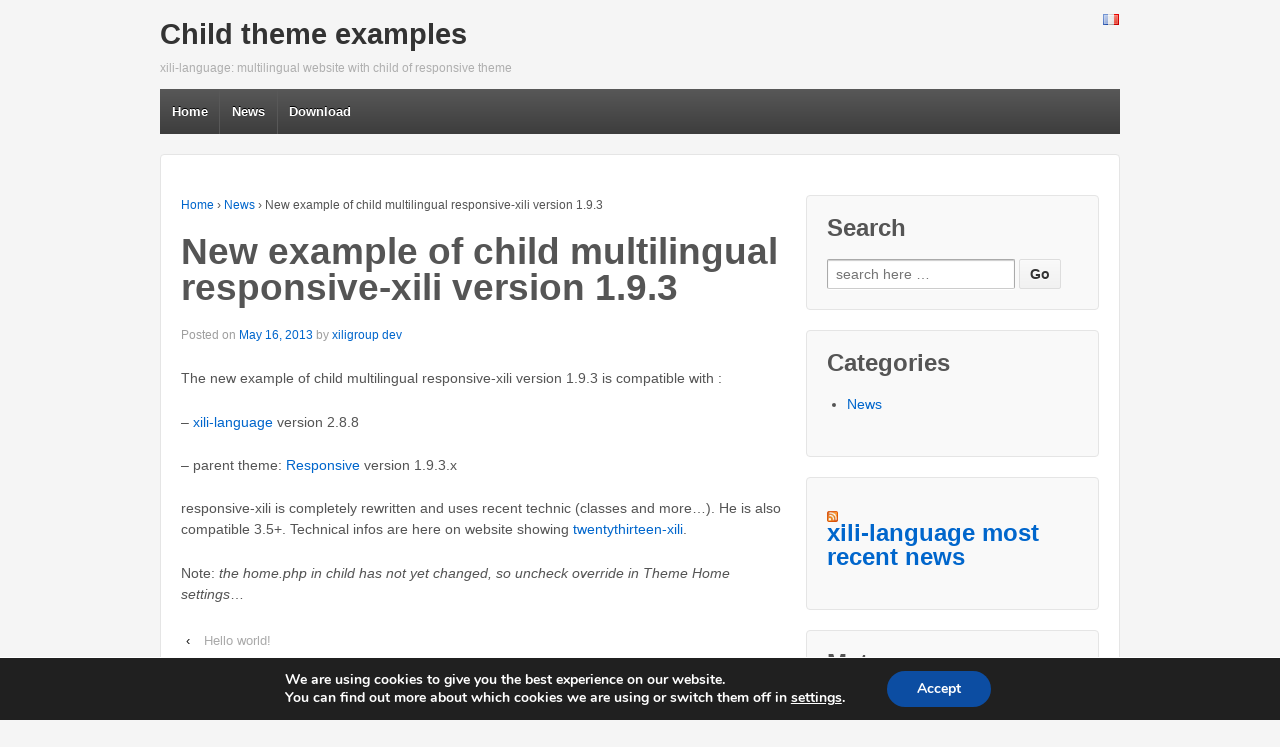

--- FILE ---
content_type: text/html; charset=UTF-8
request_url: https://childxili.wpmu.xilione.com/2013/05/16/new-example-of-child-multilingual-responsive-xili-version-1-9-3/
body_size: 8618
content:
	<!doctype html>
	<!--[if !IE]>
	<html class="no-js non-ie" lang="en-US"> <![endif]-->
	<!--[if IE 7 ]>
	<html class="no-js ie7" lang="en-US"> <![endif]-->
	<!--[if IE 8 ]>
	<html class="no-js ie8" lang="en-US"> <![endif]-->
	<!--[if IE 9 ]>
	<html class="no-js ie9" lang="en-US"> <![endif]-->
	<!--[if gt IE 9]><!-->
<html class="no-js" lang="en-US"> <!--<![endif]-->
	<head>

		<meta charset="UTF-8"/>
		<meta name="viewport" content="width=device-width, initial-scale=1.0">

		<title>New example of child multilingual responsive-xili version 1.9.3 &#124; Child theme examples</title>

		<link rel="profile" href="http://gmpg.org/xfn/11"/>
		<link rel="pingback" href="https://childxili.wpmu.xilione.com/xmlrpc.php"/>

		<link rel='dns-prefetch' href='//s.w.org' />
<link rel="alternate" type="application/rss+xml" title="Child theme examples &raquo; Feed" href="https://childxili.wpmu.xilione.com/feed/" />
<link rel="alternate" type="application/rss+xml" title="Child theme examples &raquo; Comments Feed" href="https://childxili.wpmu.xilione.com/comments/feed/" />
<link rel="alternate" type="application/rss+xml" title="Child theme examples &raquo; New example of child multilingual responsive-xili version 1.9.3 Comments Feed" href="https://childxili.wpmu.xilione.com/2013/05/16/new-example-of-child-multilingual-responsive-xili-version-1-9-3/feed/" />
		<script type="text/javascript">
			window._wpemojiSettings = {"baseUrl":"https:\/\/s.w.org\/images\/core\/emoji\/11\/72x72\/","ext":".png","svgUrl":"https:\/\/s.w.org\/images\/core\/emoji\/11\/svg\/","svgExt":".svg","source":{"concatemoji":"https:\/\/childxili.wpmu.xilione.com\/wp-includes\/js\/wp-emoji-release.min.js?ver=5.0.22"}};
			!function(e,a,t){var n,r,o,i=a.createElement("canvas"),p=i.getContext&&i.getContext("2d");function s(e,t){var a=String.fromCharCode;p.clearRect(0,0,i.width,i.height),p.fillText(a.apply(this,e),0,0);e=i.toDataURL();return p.clearRect(0,0,i.width,i.height),p.fillText(a.apply(this,t),0,0),e===i.toDataURL()}function c(e){var t=a.createElement("script");t.src=e,t.defer=t.type="text/javascript",a.getElementsByTagName("head")[0].appendChild(t)}for(o=Array("flag","emoji"),t.supports={everything:!0,everythingExceptFlag:!0},r=0;r<o.length;r++)t.supports[o[r]]=function(e){if(!p||!p.fillText)return!1;switch(p.textBaseline="top",p.font="600 32px Arial",e){case"flag":return s([55356,56826,55356,56819],[55356,56826,8203,55356,56819])?!1:!s([55356,57332,56128,56423,56128,56418,56128,56421,56128,56430,56128,56423,56128,56447],[55356,57332,8203,56128,56423,8203,56128,56418,8203,56128,56421,8203,56128,56430,8203,56128,56423,8203,56128,56447]);case"emoji":return!s([55358,56760,9792,65039],[55358,56760,8203,9792,65039])}return!1}(o[r]),t.supports.everything=t.supports.everything&&t.supports[o[r]],"flag"!==o[r]&&(t.supports.everythingExceptFlag=t.supports.everythingExceptFlag&&t.supports[o[r]]);t.supports.everythingExceptFlag=t.supports.everythingExceptFlag&&!t.supports.flag,t.DOMReady=!1,t.readyCallback=function(){t.DOMReady=!0},t.supports.everything||(n=function(){t.readyCallback()},a.addEventListener?(a.addEventListener("DOMContentLoaded",n,!1),e.addEventListener("load",n,!1)):(e.attachEvent("onload",n),a.attachEvent("onreadystatechange",function(){"complete"===a.readyState&&t.readyCallback()})),(n=t.source||{}).concatemoji?c(n.concatemoji):n.wpemoji&&n.twemoji&&(c(n.twemoji),c(n.wpemoji)))}(window,document,window._wpemojiSettings);
		</script>
		<style type="text/css">
img.wp-smiley,
img.emoji {
	display: inline !important;
	border: none !important;
	box-shadow: none !important;
	height: 1em !important;
	width: 1em !important;
	margin: 0 .07em !important;
	vertical-align: -0.1em !important;
	background: none !important;
	padding: 0 !important;
}
</style>
<link rel='stylesheet' id='wp-block-library-css'  href='https://childxili.wpmu.xilione.com/wp-includes/css/dist/block-library/style.min.css?ver=5.0.22' type='text/css' media='all' />
<link rel='stylesheet' id='responsive-style-css'  href='https://childxili.wpmu.xilione.com/wp-content/themes/responsive/style.css?ver=1.9.3.4' type='text/css' media='all' />
<link rel='stylesheet' id='responsive-media-queries-css'  href='https://childxili.wpmu.xilione.com/wp-content/themes/responsive/core/css/style.css?ver=1.9.3.4' type='text/css' media='all' />
<link rel='stylesheet' id='responsive-child-style-css'  href='https://childxili.wpmu.xilione.com/wp-content/themes/responsive-xili/style.css?ver=1.9.3.4' type='text/css' media='all' />
<link rel='stylesheet' id='moove_gdpr_frontend-css'  href='https://childxili.wpmu.xilione.com/wp-content/plugins/gdpr-cookie-compliance/dist/styles/gdpr-main.css?ver=4.5.1' type='text/css' media='all' />
<style id='moove_gdpr_frontend-inline-css' type='text/css'>
#moove_gdpr_cookie_modal,#moove_gdpr_cookie_info_bar,.gdpr_cookie_settings_shortcode_content{font-family:Nunito,sans-serif}#moove_gdpr_save_popup_settings_button{background-color:#373737;color:#fff}#moove_gdpr_save_popup_settings_button:hover{background-color:#000}#moove_gdpr_cookie_info_bar .moove-gdpr-info-bar-container .moove-gdpr-info-bar-content a.mgbutton,#moove_gdpr_cookie_info_bar .moove-gdpr-info-bar-container .moove-gdpr-info-bar-content button.mgbutton{background-color:#0C4DA2}#moove_gdpr_cookie_modal .moove-gdpr-modal-content .moove-gdpr-modal-footer-content .moove-gdpr-button-holder a.mgbutton,#moove_gdpr_cookie_modal .moove-gdpr-modal-content .moove-gdpr-modal-footer-content .moove-gdpr-button-holder button.mgbutton,.gdpr_cookie_settings_shortcode_content .gdpr-shr-button.button-green{background-color:#0C4DA2;border-color:#0C4DA2}#moove_gdpr_cookie_modal .moove-gdpr-modal-content .moove-gdpr-modal-footer-content .moove-gdpr-button-holder a.mgbutton:hover,#moove_gdpr_cookie_modal .moove-gdpr-modal-content .moove-gdpr-modal-footer-content .moove-gdpr-button-holder button.mgbutton:hover,.gdpr_cookie_settings_shortcode_content .gdpr-shr-button.button-green:hover{background-color:#fff;color:#0C4DA2}#moove_gdpr_cookie_modal .moove-gdpr-modal-content .moove-gdpr-modal-close i,#moove_gdpr_cookie_modal .moove-gdpr-modal-content .moove-gdpr-modal-close span.gdpr-icon{background-color:#0C4DA2;border:1px solid #0C4DA2}#moove_gdpr_cookie_modal .moove-gdpr-modal-content .moove-gdpr-modal-close i:hover,#moove_gdpr_cookie_modal .moove-gdpr-modal-content .moove-gdpr-modal-close span.gdpr-icon:hover,#moove_gdpr_cookie_info_bar span[data-href]>u.change-settings-button{color:#0C4DA2}#moove_gdpr_cookie_modal .moove-gdpr-modal-content .moove-gdpr-modal-left-content #moove-gdpr-menu li.menu-item-selected a span.gdpr-icon,#moove_gdpr_cookie_modal .moove-gdpr-modal-content .moove-gdpr-modal-left-content #moove-gdpr-menu li.menu-item-selected button span.gdpr-icon{color:inherit}#moove_gdpr_cookie_modal .moove-gdpr-modal-content .moove-gdpr-modal-left-content #moove-gdpr-menu li:hover a,#moove_gdpr_cookie_modal .moove-gdpr-modal-content .moove-gdpr-modal-left-content #moove-gdpr-menu li:hover button{color:#000}#moove_gdpr_cookie_modal .moove-gdpr-modal-content .moove-gdpr-modal-left-content #moove-gdpr-menu li a span.gdpr-icon,#moove_gdpr_cookie_modal .moove-gdpr-modal-content .moove-gdpr-modal-left-content #moove-gdpr-menu li button span.gdpr-icon{color:inherit}#moove_gdpr_cookie_modal .gdpr-acc-link{line-height:0;font-size:0;color:transparent;position:absolute}#moove_gdpr_cookie_modal .moove-gdpr-modal-content .moove-gdpr-modal-close:hover i,#moove_gdpr_cookie_modal .moove-gdpr-modal-content .moove-gdpr-modal-left-content #moove-gdpr-menu li a,#moove_gdpr_cookie_modal .moove-gdpr-modal-content .moove-gdpr-modal-left-content #moove-gdpr-menu li button,#moove_gdpr_cookie_modal .moove-gdpr-modal-content .moove-gdpr-modal-left-content #moove-gdpr-menu li button i,#moove_gdpr_cookie_modal .moove-gdpr-modal-content .moove-gdpr-modal-left-content #moove-gdpr-menu li a i,#moove_gdpr_cookie_modal .moove-gdpr-modal-content .moove-gdpr-tab-main .moove-gdpr-tab-main-content a:hover,#moove_gdpr_cookie_info_bar.moove-gdpr-dark-scheme .moove-gdpr-info-bar-container .moove-gdpr-info-bar-content a.mgbutton:hover,#moove_gdpr_cookie_info_bar.moove-gdpr-dark-scheme .moove-gdpr-info-bar-container .moove-gdpr-info-bar-content button.mgbutton:hover,#moove_gdpr_cookie_info_bar.moove-gdpr-dark-scheme .moove-gdpr-info-bar-container .moove-gdpr-info-bar-content a:hover,#moove_gdpr_cookie_info_bar.moove-gdpr-dark-scheme .moove-gdpr-info-bar-container .moove-gdpr-info-bar-content button:hover,#moove_gdpr_cookie_info_bar.moove-gdpr-dark-scheme .moove-gdpr-info-bar-container .moove-gdpr-info-bar-content span.change-settings-button:hover,#moove_gdpr_cookie_info_bar.moove-gdpr-dark-scheme .moove-gdpr-info-bar-container .moove-gdpr-info-bar-content u.change-settings-button:hover,#moove_gdpr_cookie_info_bar span[data-href]>u.change-settings-button,#moove_gdpr_cookie_info_bar.moove-gdpr-dark-scheme .moove-gdpr-info-bar-container .moove-gdpr-info-bar-content a.mgbutton.focus-g,#moove_gdpr_cookie_info_bar.moove-gdpr-dark-scheme .moove-gdpr-info-bar-container .moove-gdpr-info-bar-content button.mgbutton.focus-g,#moove_gdpr_cookie_info_bar.moove-gdpr-dark-scheme .moove-gdpr-info-bar-container .moove-gdpr-info-bar-content a.focus-g,#moove_gdpr_cookie_info_bar.moove-gdpr-dark-scheme .moove-gdpr-info-bar-container .moove-gdpr-info-bar-content button.focus-g,#moove_gdpr_cookie_info_bar.moove-gdpr-dark-scheme .moove-gdpr-info-bar-container .moove-gdpr-info-bar-content span.change-settings-button.focus-g,#moove_gdpr_cookie_info_bar.moove-gdpr-dark-scheme .moove-gdpr-info-bar-container .moove-gdpr-info-bar-content u.change-settings-button.focus-g{color:#0C4DA2}#moove_gdpr_cookie_modal .moove-gdpr-modal-content .moove-gdpr-modal-left-content #moove-gdpr-menu li.menu-item-selected a,#moove_gdpr_cookie_modal .moove-gdpr-modal-content .moove-gdpr-modal-left-content #moove-gdpr-menu li.menu-item-selected button{color:#000}#moove_gdpr_cookie_modal .moove-gdpr-modal-content .moove-gdpr-modal-left-content #moove-gdpr-menu li.menu-item-selected a i,#moove_gdpr_cookie_modal .moove-gdpr-modal-content .moove-gdpr-modal-left-content #moove-gdpr-menu li.menu-item-selected button i{color:#000}#moove_gdpr_cookie_modal.gdpr_lightbox-hide{display:none}
</style>
<script type='text/javascript' src='https://childxili.wpmu.xilione.com/wp-includes/js/jquery/jquery.js?ver=1.12.4'></script>
<script type='text/javascript' src='https://childxili.wpmu.xilione.com/wp-includes/js/jquery/jquery-migrate.min.js?ver=1.4.1'></script>
<script type='text/javascript' src='https://childxili.wpmu.xilione.com/wp-content/themes/responsive/core/js/responsive-modernizr.js?ver=2.6.1'></script>
<link rel='https://api.w.org/' href='https://childxili.wpmu.xilione.com/wp-json/' />
<link rel="EditURI" type="application/rsd+xml" title="RSD" href="https://childxili.wpmu.xilione.com/xmlrpc.php?rsd" />
<link rel="wlwmanifest" type="application/wlwmanifest+xml" href="https://childxili.wpmu.xilione.com/wp-includes/wlwmanifest.xml" /> 
<link rel='prev' title='Hello world!' href='https://childxili.wpmu.xilione.com/2012/07/08/hello-world/' />
<meta name="generator" content="WordPress 5.0.22" />
<link rel="canonical" href="https://childxili.wpmu.xilione.com/2013/05/16/new-example-of-child-multilingual-responsive-xili-version-1-9-3/" />
<link rel='shortlink' href='https://childxili.wpmu.xilione.com/?p=894' />
<link rel="alternate" type="application/json+oembed" href="https://childxili.wpmu.xilione.com/wp-json/oembed/1.0/embed?url=https%3A%2F%2Fchildxili.wpmu.xilione.com%2F2013%2F05%2F16%2Fnew-example-of-child-multilingual-responsive-xili-version-1-9-3%2F" />
<link rel="alternate" type="text/xml+oembed" href="https://childxili.wpmu.xilione.com/wp-json/oembed/1.0/embed?url=https%3A%2F%2Fchildxili.wpmu.xilione.com%2F2013%2F05%2F16%2Fnew-example-of-child-multilingual-responsive-xili-version-1-9-3%2F&#038;format=xml" />
<link rel="alternate" hreflang="fr-FR" href="https://childxili.wpmu.xilione.com/2013/05/16/nouvel-exemple-de-theme-enfant-multilingue-responsive-xili-version-1-9-3/" />
<!-- for tag post_tag, website powered with xili-tidy-tags v.1.12.03, a WP plugin by dev.xiligroup.com -->
		<!-- style for ©xili-language menu of responsive child -->
		<style type="text/css">
		
		ul.top-menu li.lang-en_us {display:inline-block; background: transparent url('https://childxili.wpmu.xilione.com/wp-content/themes/responsive-xili/images/flags/en_us.png') no-repeat center 04px; }
ul.top-menu li.lang-en_us:hover > a {background:#efefef url('https://childxili.wpmu.xilione.com/wp-content/themes/responsive-xili/images/flags/en_us.png') no-repeat center 04px !important;}
ul.top-menu li.lang-fr_fr {display:inline-block; background: transparent url('https://childxili.wpmu.xilione.com/wp-content/themes/responsive-xili/images/flags/fr_fr.png') no-repeat center 04px; }
ul.top-menu li.lang-fr_fr:hover > a {background:#efefef url('https://childxili.wpmu.xilione.com/wp-content/themes/responsive-xili/images/flags/fr_fr.png') no-repeat center 04px !important;}
ul.top-menu li.lang-en_us a, ul.top-menu li.lang-fr_fr a { display:inline-block; text-indent:-9000px !important; width:6px; border-left:none;}
ul.top-menu li.menu-separator {display:none;}ul.top-menu li.current-lang {display:none;}		</style>
		<!-- We need this for debugging -->
<!-- Responsive 1.9.3.9 -->
<!-- Responsive-xili 1.9.3-xili-a -->
<style type="text/css" id="custom-background-css">
body.custom-background { background-color: #f5f5f5; }
</style>

<!-- Jetpack Open Graph Tags -->
<meta property="og:type" content="article" />
<meta property="og:title" content="New example of child multilingual responsive-xili version 1.9.3" />
<meta property="og:url" content="https://childxili.wpmu.xilione.com/2013/05/16/new-example-of-child-multilingual-responsive-xili-version-1-9-3/" />
<meta property="og:description" content="The new example of child multilingual responsive-xili version 1.9.3 is compatible with : &#8211; xili-language version 2.8.8 &#8211; parent theme: Responsive version 1.9.3.x responsive-xili is comp…" />
<meta property="article:published_time" content="2013-05-16T11:54:33+00:00" />
<meta property="article:modified_time" content="2014-10-16T06:17:48+00:00" />
<meta property="og:site_name" content="Child theme examples" />
<meta property="og:image" content="https://s0.wp.com/i/blank.jpg" />
<meta property="og:locale" content="en_US" />
<meta name="twitter:text:title" content="New example of child multilingual responsive-xili version 1.9.3" />
<meta name="twitter:card" content="summary" />

<!-- End Jetpack Open Graph Tags -->
<!-- multilingual website powered with xili-language v. 2.21.2 - WP plugin of dev.xiligroup.com -->
<!-- Website powered by child-theme Responsive-xili v. 1.9.3 of dev.xiligroup.com -->
<link rel="shortcut icon" href="https://childxili.wpmu.xilione.com/wp-content/themes/responsive-xili/images/favicon.ico" type="image/x-icon"/>
<link rel="apple-touch-icon" href="https://childxili.wpmu.xilione.com/wp-content/themes/responsive-xili/images/apple-touch-icon.png"/>
	</head>

<body class="post-template-default single single-post postid-894 single-format-standard custom-background">

<div id="container" class="hfeed">

	<div id="header">

		
					<ul id="menu-top-menu" class="top-menu">
<li  class='menu-item menu-item-type-custom lang-fr_fr' ><a href="https://childxili.wpmu.xilione.com/2013/05/16/nouvel-exemple-de-theme-enfant-multilingue-responsive-xili-version-1-9-3/" title="Current post in French" >French</a></li></ul>		
		
		
		
			<div id="logo">
				<span class="site-name"><a href="https://childxili.wpmu.xilione.com/" title="Child theme examples" rel="home">Child theme examples</a></span>
				<span class="site-description">xili-language: multilingual website with child of responsive theme</span>
			</div><!-- end of #logo -->

		
				<div class="main-nav"><ul id="menu-header-menu" class="menu"><li id="menu-item-9" class="menu-item menu-item-type-custom menu-item-object-custom menu-item-home current-post-parent menu-item-9"><a href="http://childxili.wpmu.xilione.com/">Home</a></li>
<li id="menu-item-843" class="menu-item menu-item-type-taxonomy menu-item-object-category current-post-ancestor current-menu-parent current-post-parent menu-item-843"><a href="https://childxili.wpmu.xilione.com/category/news/?lang=en_us">News</a></li>
<li id="menu-item-10" class="menu-item menu-item-type-post_type menu-item-object-page menu-item-10"><a href="https://childxili.wpmu.xilione.com/download-responsive-xili/">Download</a></li>
</ul></div>
		
		
	</div><!-- end of #header -->

	<div id="wrapper" class="clearfix">

        <div id="content" class="grid col-620">
        

		        
        				<div class="breadcrumb-list" xmlns:v="http://rdf.data-vocabulary.org/#"><span class="breadcrumb" typeof="v:Breadcrumb"><a rel="v:url" property="v:title" href="https://childxili.wpmu.xilione.com/">Home</a></span> <span class="chevron">&#8250;</span> <span class="breadcrumb" typeof="v:Breadcrumb"><a rel="v:url" property="v:title" href="https://childxili.wpmu.xilione.com/category/news/?lang=en_us">News</a></span> <span class="chevron">&#8250;</span> <span class="breadcrumb-current">New example of child multilingual responsive-xili version 1.9.3</span></div>         
          
            <div id="post-894" class="post-894 post type-post status-publish format-standard hentry category-news language-en_us">
                <h1 class="post-title">New example of child multilingual responsive-xili version 1.9.3</h1>

                <div class="post-meta">
                <span class="meta-prep meta-prep-author posted">Posted on </span><a href="https://childxili.wpmu.xilione.com/2013/05/16/new-example-of-child-multilingual-responsive-xili-version-1-9-3/" title="1:54 pm" rel="bookmark"><span class="timestamp">May 16, 2013</span></a><span class="byline"> by </span><span class="author vcard"><a class="url fn n" href="https://childxili.wpmu.xilione.com/author/admin/" title="View all posts by xiligroup dev">xiligroup dev</a></span>                
				     
                </div><!-- end of .post-meta -->
                                
                <div class="post-entry">
                    <p>The new example of child multilingual responsive-xili version 1.9.3 is compatible with :</p>
<p>&#8211; <a href="http://wordpress.org/extend/plugins/xili-language/">xili-language</a> version 2.8.8</p>
<p>&#8211; parent theme: <a href="http://wordpress.org/extend/themes/responsive">Responsive</a> version 1.9.3.x</p>
<p>responsive-xili is completely rewritten and uses recent technic (classes and more&#8230;). He is also compatible 3.5+. Technical infos are here on website showing <a href="http://2013.extend.xiligroup.org">twentythirteen-xili</a>.</p>
<p>Note: <em>the home.php in child has not yet changed, so uncheck override in Theme Home settings</em>&#8230;</p>
                    
                                        
                                    </div><!-- end of .post-entry -->
                
                <div class="navigation">
			        <div class="previous">&#8249; <a href="https://childxili.wpmu.xilione.com/2012/07/08/hello-world/" rel="prev">Hello world!</a></div>
                    <div class="next"></div>
		        </div><!-- end of .navigation -->
                
                <div class="post-data">
				     
					Posted in <a href="https://childxili.wpmu.xilione.com/category/news/?lang=en_us" title="View all posts in News">News</a> 
                </div><!-- end of .post-data -->             

            <div class="post-edit"></div>             
            </div><!-- end of #post-894 -->
            
			



            
         

        
	      
      
        </div><!-- end of #content -->


	<div id="widgets" class="grid col-300 fit">
		
		<div id="search-2" class="widget-wrapper widget_search"><div class="widget-title"><h3>Search</h3></div><form method="get" id="searchform" action="https://childxili.wpmu.xilione.com/">
		<input type="text" class="field" name="s" id="s"  placeholder="search here &hellip;" />
		<input type="submit" class="submit" name="submit" id="searchsubmit" value="Go"  /></form>	</div><div id="categories-2" class="widget-wrapper widget_categories"><div class="widget-title"><h3>Categories</h3></div>		<ul>
	<li class="cat-item cat-item-9"><a href="https://childxili.wpmu.xilione.com/category/news/?lang=en_us" title="Recent infos about this example site.">News</a>
</li>
		</ul>
</div><div id="rss-2" class="widget-wrapper widget_rss"><div class="widget-title"><h3><a class="rsswidget" href="http://2014.extend.xiligroup.org/en/category/news/"><img class="rss-widget-icon" style="border:0" width="14" height="14" src="https://childxili.wpmu.xilione.com/wp-includes/images/rss.png" alt="RSS" /></a> <a class="rsswidget" href="">xili-language most recent news</a></h3></div></div><div id="meta-2" class="widget-wrapper widget_meta"><div class="widget-title"><h3>Meta</h3></div>			<ul>
						<li><a href="https://childxili.wpmu.xilione.com/wp-login.php">Log in</a></li>
			<li><a href="https://childxili.wpmu.xilione.com/feed/">Entries <abbr title="Really Simple Syndication">RSS</abbr></a></li>
			<li><a href="https://childxili.wpmu.xilione.com/comments/feed/">Comments <abbr title="Really Simple Syndication">RSS</abbr></a></li>
			<li><a href="https://wordpress.org/" title="Powered by WordPress, state-of-the-art semantic personal publishing platform.">WordPress.org</a></li>			</ul>
			</div>
			</div><!-- end of #widgets -->
    </div><!-- end of #wrapper -->
    </div><!-- end of #container -->

<div id="footer" class="clearfix">

    <div id="footer-wrapper">
    
        <div class="grid col-940">
        
        <div class="grid col-540">
		         </div><!-- end of col-540 -->
         
         <div class="grid col-380 fit">
         <ul class="social-icons"></ul><!-- end of .social-icons -->         </div><!-- end of col-380 fit -->
         
         </div><!-- end of col-940 -->
        	<div id="colophon-widget" class="grid col-940">
		
		
			<div id="text-2" class="colophon-widget widget-wrapper widget_text">			<div class="textwidget">©xiligroup 2012-12-12</div>
		</div>
		
			</div><!-- end of #colophon-widget -->
                
        <div class="grid col-300 copyright">
            &copy; 2026<a href="https://childxili.wpmu.xilione.com/" title="Child theme examples">
                Child theme examples            </a>
        </div><!-- end of .copyright -->
        
        <div class="grid col-300 scroll-top"><a href="#scroll-top" title="scroll to top">&uarr;</a></div>
        
        <div class="grid col-300 fit powered">Multilingual Child of&nbsp;
            <a href="http://themeid.com/responsive-theme/" title="Responsive Theme">
                    Responsive Theme</a>
            powered by <a href="http://wordpress.org/" title="WordPress">
                    WordPress</a>&nbsp;and&nbsp;<a href="http://dev.xiligroup.com/xili-language/">©xili-language</a> 
        </div><!-- end .powered -->
        
    </div><!-- end #footer-wrapper -->
    
</div><!-- end #footer -->


  <aside id="moove_gdpr_cookie_info_bar" class="moove-gdpr-info-bar-hidden moove-gdpr-align-center moove-gdpr-dark-scheme gdpr_infobar_postion_bottom" role="note" aria-label="GDPR Cookie Banner" style="display: none;">
    <div class="moove-gdpr-info-bar-container">
      <div class="moove-gdpr-info-bar-content">
        
<div class="moove-gdpr-cookie-notice">
  <p>We are using cookies to give you the best experience on our website.</p><p>You can find out more about which cookies we are using or switch them off in <span data-href="#moove_gdpr_cookie_modal" class="change-settings-button">settings</span>.</p></div>
<!--  .moove-gdpr-cookie-notice -->        
<div class="moove-gdpr-button-holder">
  <button class="mgbutton moove-gdpr-infobar-allow-all" aria-label="Accept">Accept</button>
  </div>
<!--  .button-container -->      </div>
      <!-- moove-gdpr-info-bar-content -->
    </div>
    <!-- moove-gdpr-info-bar-container -->
  </aside>
  <!-- #moove_gdpr_cookie_info_bar  -->
<script type='text/javascript' src='https://childxili.wpmu.xilione.com/wp-content/themes/responsive/core/js/responsive-scripts.js?ver=1.2.4'></script>
<script type='text/javascript'>
/* <![CDATA[ */
var moove_frontend_gdpr_scripts = {"ajaxurl":"https:\/\/childxili.wpmu.xilione.com\/wp-admin\/admin-ajax.php","post_id":"894","plugin_dir":"https:\/\/childxili.wpmu.xilione.com\/wp-content\/plugins\/gdpr-cookie-compliance","show_icons":"all","is_page":"","strict_init":"1","enabled_default":{"third_party":0,"advanced":0},"geo_location":"false","force_reload":"false","is_single":"1","hide_save_btn":"false","current_user":"0","cookie_expiration":"365","wp_lang":""};
/* ]]> */
</script>
<script type='text/javascript' src='https://childxili.wpmu.xilione.com/wp-content/plugins/gdpr-cookie-compliance/dist/scripts/main.js?ver=4.5.1'></script>
<script type='text/javascript' src='https://childxili.wpmu.xilione.com/wp-includes/js/wp-embed.min.js?ver=5.0.22'></script>


<!-- V1 -->
<div id="moove_gdpr_cookie_modal" class="gdpr_lightbox-hide" role="complementary" aria-label="GDPR Settings Screen">
  <div class="moove-gdpr-modal-content moove-clearfix logo-position-left moove_gdpr_modal_theme_v1">
    <button class="moove-gdpr-modal-close" aria-label="Close GDPR Cookie Settings">
      <span class="gdpr-sr-only">Close GDPR Cookie Settings</span>
      <span class="gdpr-icon moovegdpr-arrow-close"></span>
    </button>
    <div class="moove-gdpr-modal-left-content">
      
<div class="moove-gdpr-company-logo-holder">
  <img src="https://childxili.wpmu.xilione.com/wp-content/plugins/gdpr-cookie-compliance/dist/images/gdpr-logo.png" alt="Child theme examples" title="Child theme examples"   width="350"  height="233"  class="img-responsive" />
</div>
<!--  .moove-gdpr-company-logo-holder -->      <ul id="moove-gdpr-menu">
        
<li class="menu-item-on menu-item-privacy_overview menu-item-selected">
  <button data-href="#privacy_overview" class="moove-gdpr-tab-nav" aria-label="Privacy Overview">
    <span class="gdpr-svg-icon">
      <svg class="icon icon-privacy-overview" viewBox="0 0 26 32">
        <path d="M11.082 27.443l1.536 0.666 1.715-0.717c5.018-2.099 8.294-7.014 8.294-12.442v-5.734l-9.958-5.325-9.702 5.325v5.862c0 5.376 3.2 10.24 8.115 12.365zM4.502 10.138l8.166-4.506 8.397 4.506v4.813c0 4.838-2.893 9.19-7.347 11.034l-1.101 0.461-0.922-0.41c-4.352-1.894-7.194-6.195-7.194-10.957v-4.941zM12.029 14.259h1.536v7.347h-1.536v-7.347zM12.029 10.394h1.536v2.483h-1.536v-2.483z" fill="currentColor"></path>
      </svg>      
    </span> 
    <span class="gdpr-nav-tab-title">Privacy Overview</span>
  </button>
</li>

  <li class="menu-item-strict-necessary-cookies menu-item-off">
    <button data-href="#strict-necessary-cookies" class="moove-gdpr-tab-nav" aria-label="Strictly Necessary Cookies">
      <span class="gdpr-svg-icon">
        <svg class="icon icon-strict-necessary" viewBox="0 0 26 32">
          <path d="M22.685 5.478l-9.984 10.752-2.97-4.070c-0.333-0.461-0.973-0.538-1.434-0.205-0.435 0.333-0.538 0.947-0.23 1.408l3.686 5.094c0.179 0.256 0.461 0.41 0.768 0.435h0.051c0.282 0 0.538-0.102 0.742-0.307l10.854-11.699c0.358-0.435 0.333-1.075-0.102-1.434-0.384-0.384-0.998-0.358-1.382 0.026v0zM22.301 12.954c-0.563 0.102-0.922 0.64-0.794 1.203 0.128 0.614 0.179 1.229 0.179 1.843 0 5.094-4.122 9.216-9.216 9.216s-9.216-4.122-9.216-9.216 4.122-9.216 9.216-9.216c1.536 0 3.021 0.384 4.378 1.101 0.512 0.23 1.126 0 1.357-0.538 0.205-0.461 0.051-0.998-0.384-1.254-5.478-2.944-12.314-0.922-15.283 4.557s-0.922 12.314 4.557 15.258 12.314 0.922 15.258-4.557c0.896-1.638 1.357-3.482 1.357-5.35 0-0.768-0.077-1.51-0.23-2.253-0.102-0.538-0.64-0.896-1.178-0.794z" fill="currentColor"></path>
        </svg>
      </span> 
      <span class="gdpr-nav-tab-title">Strictly Necessary Cookies</span>
    </button>
  </li>




      </ul>
      
<div class="moove-gdpr-branding-cnt">
  
		<a href="https://wordpress.org/plugins/gdpr-cookie-compliance" target="_blank" rel="noopener noreferrer nofollow" class='moove-gdpr-branding'>Powered by&nbsp; <span>GDPR Cookie Compliance</span></a>
		</div>
<!--  .moove-gdpr-branding -->    </div>
    <!--  .moove-gdpr-modal-left-content -->
    <div class="moove-gdpr-modal-right-content">
      <div class="moove-gdpr-modal-title">
         
      </div>
      <!-- .moove-gdpr-modal-ritle -->
      <div class="main-modal-content">

        <div class="moove-gdpr-tab-content">
          
<div id="privacy_overview" class="moove-gdpr-tab-main">
      <span class="tab-title">Privacy Overview</span>
    <div class="moove-gdpr-tab-main-content">
  	<p>This website uses cookies so that we can provide you with the best user experience possible. Cookie information is stored in your browser and performs functions such as recognising you when you return to our website and helping our team to understand which sections of the website you find most interesting and useful.</p>
  	  </div>
  <!--  .moove-gdpr-tab-main-content -->

</div>
<!-- #privacy_overview -->          
  <div id="strict-necessary-cookies" class="moove-gdpr-tab-main" style="display:none">
    <span class="tab-title">Strictly Necessary Cookies</span>
    <div class="moove-gdpr-tab-main-content">
      <p>Strictly Necessary Cookie should be enabled at all times so that we can save your preferences for cookie settings.</p>
      <div class="moove-gdpr-status-bar ">
        <div class="gdpr-cc-form-wrap">
          <div class="gdpr-cc-form-fieldset">
            <label class="cookie-switch" for="moove_gdpr_strict_cookies">    
              <span class="gdpr-sr-only">Enable or Disable Cookies</span>        
              <input type="checkbox" aria-label="Strictly Necessary Cookies"  value="check" name="moove_gdpr_strict_cookies" id="moove_gdpr_strict_cookies">
              <span class="cookie-slider cookie-round" data-text-enable="Enabled" data-text-disabled="Disabled"></span>
            </label>
          </div>
          <!-- .gdpr-cc-form-fieldset -->
        </div>
        <!-- .gdpr-cc-form-wrap -->
      </div>
      <!-- .moove-gdpr-status-bar -->
              <div class="moove-gdpr-strict-warning-message" style="margin-top: 10px;">
          <p>If you disable this cookie, we will not be able to save your preferences. This means that every time you visit this website you will need to enable or disable cookies again.</p>
        </div>
        <!--  .moove-gdpr-tab-main-content -->
                                              
    </div>
    <!--  .moove-gdpr-tab-main-content -->
  </div>
  <!-- #strict-necesarry-cookies -->
          
          
          
        </div>
        <!--  .moove-gdpr-tab-content -->
      </div>
      <!--  .main-modal-content -->
      <div class="moove-gdpr-modal-footer-content">
        <div class="moove-gdpr-button-holder">
  <button class="mgbutton moove-gdpr-modal-allow-all button-visible"  aria-label="Enable All">Enable All</button>
  <button class="mgbutton moove-gdpr-modal-save-settings button-visible" aria-label="Save Settings">Save Settings</button>
</div>
<!--  .moove-gdpr-button-holder -->      </div>
      <!--  .moove-gdpr-modal-footer-content -->
    </div>
    <!--  .moove-gdpr-modal-right-content -->

    <div class="moove-clearfix"></div>

  </div>
  <!--  .moove-gdpr-modal-content -->
</div>
<!-- #moove_gdpr_cookie_modal  --></body>
</html>

--- FILE ---
content_type: text/css
request_url: https://childxili.wpmu.xilione.com/wp-content/themes/responsive-xili/style.css?ver=1.9.3.4
body_size: 970
content:
/* 
Theme Name: Responsive-xili
Theme URI: http://child-theme.wpmu.xilione.com
Description: CHILD THEME OF - need xili-language 2.8.8+ - Responsive WordPress Theme ( http://themeid.com/responsive-theme/ ) that features 9 page Templates such as Blog, Blog Summary and Template based layout designs: sidebar/content, sidebar/content half, content/sidebar and content/sidebar half. (See parent theme for other features). Add xili-options to activate flags style menu and clone of main menu for each language.

Version: 1.9.3-xili-a
Author: michelwppi 
Author URI: http://dev.xiligroup.com
Tags: white, black, gray, light, custom-menu, custom-header, custom-background, one-column, two-columns, left-sidebar, right-sidebar, flexible-width, theme-options, threaded-comments, full-width-template, sticky-post, translation-ready, child theme, tabs, multilingual, nav menu per language, rare language, rtl, farsi Copyright (C) 2003-2012 Emil Uzelac - ThemeID 
License: GNU General Public License, version 3 (GPLv3)
License URI: license.txt 
Template: responsive
*/
/**
 * 2013-05-05 - 1.9.3 - new class incorporated - customize - xili-language 2.8.8+
 * 2013-04-01 - 1.9.1 - Adapt top-menu (not an id but now a class)
 * 2012-12-12 - 1.8.4.1 - home - shortcode - change function meta
 * 2012-07-16 - fixes local only for admin - clean .svn
 * 2012-07-08 - first public release
*/
/** © dev.xiligroup.com - 2012-07-08 ***/

@import url('../responsive/style.css'); /* the most important line of the style.css of a child from his parent responsive */


/* some few modifications for xili-language list */
ul.xililanguagelist {list-style: none !important ; margin-left:0 !important ;}

/* style of search form */
#branding .xili-s-radio { clear:right; font-size:70%; width:200px; }
.xili-s-radio span.radio-lang { border:1px dotted #f5f5f5; display:inline-block; }
#branding .xili-s-radio .radio-lang { padding:2px 1px; }
#branding span.radio-lang input { font-size:80%; }
.widget_search div.xili-s-radio { font-size:90%;}
.widget_search span.radio-lang input { font-size:90%; }

